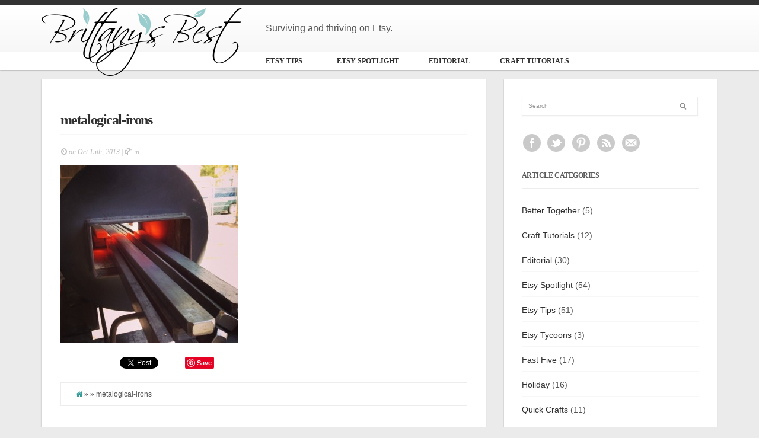

--- FILE ---
content_type: text/html; charset=UTF-8
request_url: https://brittanysbest.com/2013/10/shop-local-colorado-metalogical/metalogical-irons/
body_size: 12459
content:
<!DOCTYPE html>
<!--[if IE 6]>
<html id="ie6" lang="en-US">
<![endif]-->
<!--[if IE 7]>
<html id="ie7" lang="en-US">
<![endif]-->
<!--[if IE 8]>
<html id="ie8" lang="en-US">
<![endif]-->
<!--[if !(IE 6) | !(IE 7) | !(IE 8)  ]><!-->
<html lang="en-US">
<!--<![endif]-->
<head>
<meta charset="utf-8" />
<title>metalogical-irons - Brittany&#039;s Best</title>
	<!-- Set the viewport width to device width for mobile -->
	<meta name="viewport" content="width=device-width, initial-scale=1.0" />
    
    <link rel="pingback" href="https://brittanysbest.com/xmlrpc.php" />
    
    <!-- load main css stylesheet -->
    <link rel="stylesheet" type="text/css" href="https://brittanysbest.com/wp-content/themes/bbdrops/style.css" media="screen" />
    
    <!-- load prettyPhoto css -->
    <!--<link type="text/css" rel="stylesheet" href="https://brittanysbest.com/wp-content/themes/blogdrops/styles/prettyPhoto.css" />-->
    <!--<link rel="chrome-webstore-item" href="https://chrome.google.com/webstore/detail/nlicfdieefebelbjjmgfmfhjdcegcbch">-->


<!-- Themnific Styling -->
<style type="text/css">
body,.searchformhead input.s{background-color:#ebebeb}

		.body2,.imageformat
		{background-color:#333}
#header{border-color:#333 !important}

		.body3,.nav li ul,span#bg,.nav-previous a
		{background-color:#ffffff}

		.page-numbers.current,span.ribbon,#submit,#comments .navigation a,.tagssingle a,.contact-form .submit,a.mainbutton,.comment-reply-link{background-color:#99CCCC}
.X{border-color:#99CCCC !important}
.entry a{color:#99CCCC}
.body1 a, a:link, a:visited,.nav>li>ul>li>a {color:#303030}
a:hover,.body1 a:hover,#serinfo a:hover,#main-nav>li.current-cat a,#main-nav>li.current_page_item a,
		#portfolio-filter a.current,li.current-cat a,#portfolio-filter li.active a,
		.tagline a,a.slant {color:#787878}
#main-nav>li:hover,#main-nav>li.current-cat,#main-nav>li.current_page_item {border-color:#787878 !important}

		.body2 a,a.body2 {color:#f2f2f2}

		.body2 a:hover,
		p.body2 a:hover
		{color:#c7c7c7!important}
.searchformhead,#main-nav,#main-nav>li,#singlecontent .tickercontainer,.postauthor,.postinfo,.postlist,#singlecontent,#homecontent h2,#homecenter h2,#homeright h2,h2.widget-single,.fblock,.tabitem,.etabs,.tab,#homecenter_bg,#homecontent,#homecenter,#homeright,.mi-slider nav a,#sidebar,#sidebar h2,ul#serinfo,.searchform input.s,.fullbox,.pagination,input, textarea,input checkbox,input radio,select, file{border-color:#ededed !important}
#serinfo-nav li.current{background-color:#ededed}
body,input, textarea,input checkbox,input radio,select, file {font:normal 14px/2.0em Arial;color:#545454}
.body2 {font:normal 11px/2.2em Arial;color:#ededed}
.body2 h2,.body2 h3 {color:#ededed}
h1 {font:normal 22px/1.1em Georgia;color:#5c5c5c}h2,.nav-previous {font:bold 18px/1.2em Georgia;color:#5c5c5c}h3 {font:bold 14px/1.5em Arial;color:#5c5c5c}p.special {font-family:Arial}h4 {font:bold 18px/1.5em Georgia;color:#5c5c5c}.comment-author cite,#portfolio-filter a,.nav>li>a,.mi-slider nav a,#sidebar h2,h2.tagline{font-family:Georgia}h5 {font:normal 13px/1.5em Open Sans;color:#5c5c5c}h6 {font:normal 13px/1.5em Open Sans;color:#5c5c5c}
</style>
<!-- Themnific Mobile & Special CSS -->
<link href="https://brittanysbest.com/wp-content/themes/blogdrops/styles/font-awesome.min.css" rel="stylesheet" type="text/css" />

<link href="https://brittanysbest.com/wp-content/themes/blogdrops/styles/mobile.css" rel="stylesheet" type="text/css" />

<meta name='robots' content='index, follow, max-image-preview:large, max-snippet:-1, max-video-preview:-1' />
	<style>img:is([sizes="auto" i], [sizes^="auto," i]) { contain-intrinsic-size: 3000px 1500px }</style>
	
	<!-- This site is optimized with the Yoast SEO plugin v24.1 - https://yoast.com/wordpress/plugins/seo/ -->
	<link rel="canonical" href="https://brittanysbest.com/2013/10/shop-local-colorado-metalogical/metalogical-irons/" />
	<meta property="og:locale" content="en_US" />
	<meta property="og:type" content="article" />
	<meta property="og:title" content="metalogical-irons - Brittany&#039;s Best" />
	<meta property="og:url" content="https://brittanysbest.com/2013/10/shop-local-colorado-metalogical/metalogical-irons/" />
	<meta property="og:site_name" content="Brittany&#039;s Best" />
	<meta property="og:image" content="https://brittanysbest.com/2013/10/shop-local-colorado-metalogical/metalogical-irons" />
	<meta property="og:image:width" content="612" />
	<meta property="og:image:height" content="612" />
	<meta property="og:image:type" content="image/jpeg" />
	<meta name="twitter:card" content="summary_large_image" />
	<meta name="twitter:site" content="@brittanysbest" />
	<script type="application/ld+json" class="yoast-schema-graph">{"@context":"https://schema.org","@graph":[{"@type":"WebPage","@id":"https://brittanysbest.com/2013/10/shop-local-colorado-metalogical/metalogical-irons/","url":"https://brittanysbest.com/2013/10/shop-local-colorado-metalogical/metalogical-irons/","name":"metalogical-irons - Brittany&#039;s Best","isPartOf":{"@id":"https://brittanysbest.com/#website"},"primaryImageOfPage":{"@id":"https://brittanysbest.com/2013/10/shop-local-colorado-metalogical/metalogical-irons/#primaryimage"},"image":{"@id":"https://brittanysbest.com/2013/10/shop-local-colorado-metalogical/metalogical-irons/#primaryimage"},"thumbnailUrl":"https://brittanysbest.com/wp-content/uploads/2013/10/metalogical-irons.jpg","datePublished":"2013-10-16T01:31:55+00:00","dateModified":"2013-10-16T01:31:55+00:00","breadcrumb":{"@id":"https://brittanysbest.com/2013/10/shop-local-colorado-metalogical/metalogical-irons/#breadcrumb"},"inLanguage":"en-US","potentialAction":[{"@type":"ReadAction","target":["https://brittanysbest.com/2013/10/shop-local-colorado-metalogical/metalogical-irons/"]}]},{"@type":"ImageObject","inLanguage":"en-US","@id":"https://brittanysbest.com/2013/10/shop-local-colorado-metalogical/metalogical-irons/#primaryimage","url":"https://brittanysbest.com/wp-content/uploads/2013/10/metalogical-irons.jpg","contentUrl":"https://brittanysbest.com/wp-content/uploads/2013/10/metalogical-irons.jpg","width":612,"height":612},{"@type":"BreadcrumbList","@id":"https://brittanysbest.com/2013/10/shop-local-colorado-metalogical/metalogical-irons/#breadcrumb","itemListElement":[{"@type":"ListItem","position":1,"name":"Home","item":"https://brittanysbest.com/"},{"@type":"ListItem","position":2,"name":"Shop Local Colorado: Metalogical","item":"https://brittanysbest.com/2013/10/shop-local-colorado-metalogical/"},{"@type":"ListItem","position":3,"name":"metalogical-irons"}]},{"@type":"WebSite","@id":"https://brittanysbest.com/#website","url":"https://brittanysbest.com/","name":"Brittany&#039;s Best","description":"Surviving and thriving on Etsy.","publisher":{"@id":"https://brittanysbest.com/#/schema/person/c92ba829410fb48332275cb682d0e230"},"potentialAction":[{"@type":"SearchAction","target":{"@type":"EntryPoint","urlTemplate":"https://brittanysbest.com/?s={search_term_string}"},"query-input":{"@type":"PropertyValueSpecification","valueRequired":true,"valueName":"search_term_string"}}],"inLanguage":"en-US"},{"@type":["Person","Organization"],"@id":"https://brittanysbest.com/#/schema/person/c92ba829410fb48332275cb682d0e230","name":"Brittany","image":{"@type":"ImageObject","inLanguage":"en-US","@id":"https://brittanysbest.com/#/schema/person/image/","url":"https://brittanysbest.com/wp-content/uploads/2013/10/metalogical-irons.jpg","contentUrl":"https://brittanysbest.com/wp-content/uploads/2013/10/metalogical-irons.jpg","width":612,"height":612,"caption":"Brittany"},"logo":{"@id":"https://brittanysbest.com/#/schema/person/image/"}}]}</script>
	<!-- / Yoast SEO plugin. -->


<link rel='dns-prefetch' href='//assets.pinterest.com' />
<link rel="alternate" type="application/rss+xml" title="Brittany&#039;s Best &raquo; Feed" href="https://brittanysbest.com/feed/" />
<link rel="alternate" type="application/rss+xml" title="Brittany&#039;s Best &raquo; Comments Feed" href="https://brittanysbest.com/comments/feed/" />
<script type="text/javascript" id="wpp-js" src="https://brittanysbest.com/wp-content/plugins/wordpress-popular-posts/assets/js/wpp.min.js?ver=7.2.0" data-sampling="0" data-sampling-rate="100" data-api-url="https://brittanysbest.com/wp-json/wordpress-popular-posts" data-post-id="7317" data-token="55c9f7d840" data-lang="0" data-debug="0"></script>
<link rel="alternate" type="application/rss+xml" title="Brittany&#039;s Best &raquo; metalogical-irons Comments Feed" href="https://brittanysbest.com/2013/10/shop-local-colorado-metalogical/metalogical-irons/feed/" />
		<!-- This site uses the Google Analytics by ExactMetrics plugin v8.2.4 - Using Analytics tracking - https://www.exactmetrics.com/ -->
		<!-- Note: ExactMetrics is not currently configured on this site. The site owner needs to authenticate with Google Analytics in the ExactMetrics settings panel. -->
					<!-- No tracking code set -->
				<!-- / Google Analytics by ExactMetrics -->
		<script type="text/javascript">
/* <![CDATA[ */
window._wpemojiSettings = {"baseUrl":"https:\/\/s.w.org\/images\/core\/emoji\/15.0.3\/72x72\/","ext":".png","svgUrl":"https:\/\/s.w.org\/images\/core\/emoji\/15.0.3\/svg\/","svgExt":".svg","source":{"concatemoji":"https:\/\/brittanysbest.com\/wp-includes\/js\/wp-emoji-release.min.js?ver=6.7.4"}};
/*! This file is auto-generated */
!function(i,n){var o,s,e;function c(e){try{var t={supportTests:e,timestamp:(new Date).valueOf()};sessionStorage.setItem(o,JSON.stringify(t))}catch(e){}}function p(e,t,n){e.clearRect(0,0,e.canvas.width,e.canvas.height),e.fillText(t,0,0);var t=new Uint32Array(e.getImageData(0,0,e.canvas.width,e.canvas.height).data),r=(e.clearRect(0,0,e.canvas.width,e.canvas.height),e.fillText(n,0,0),new Uint32Array(e.getImageData(0,0,e.canvas.width,e.canvas.height).data));return t.every(function(e,t){return e===r[t]})}function u(e,t,n){switch(t){case"flag":return n(e,"\ud83c\udff3\ufe0f\u200d\u26a7\ufe0f","\ud83c\udff3\ufe0f\u200b\u26a7\ufe0f")?!1:!n(e,"\ud83c\uddfa\ud83c\uddf3","\ud83c\uddfa\u200b\ud83c\uddf3")&&!n(e,"\ud83c\udff4\udb40\udc67\udb40\udc62\udb40\udc65\udb40\udc6e\udb40\udc67\udb40\udc7f","\ud83c\udff4\u200b\udb40\udc67\u200b\udb40\udc62\u200b\udb40\udc65\u200b\udb40\udc6e\u200b\udb40\udc67\u200b\udb40\udc7f");case"emoji":return!n(e,"\ud83d\udc26\u200d\u2b1b","\ud83d\udc26\u200b\u2b1b")}return!1}function f(e,t,n){var r="undefined"!=typeof WorkerGlobalScope&&self instanceof WorkerGlobalScope?new OffscreenCanvas(300,150):i.createElement("canvas"),a=r.getContext("2d",{willReadFrequently:!0}),o=(a.textBaseline="top",a.font="600 32px Arial",{});return e.forEach(function(e){o[e]=t(a,e,n)}),o}function t(e){var t=i.createElement("script");t.src=e,t.defer=!0,i.head.appendChild(t)}"undefined"!=typeof Promise&&(o="wpEmojiSettingsSupports",s=["flag","emoji"],n.supports={everything:!0,everythingExceptFlag:!0},e=new Promise(function(e){i.addEventListener("DOMContentLoaded",e,{once:!0})}),new Promise(function(t){var n=function(){try{var e=JSON.parse(sessionStorage.getItem(o));if("object"==typeof e&&"number"==typeof e.timestamp&&(new Date).valueOf()<e.timestamp+604800&&"object"==typeof e.supportTests)return e.supportTests}catch(e){}return null}();if(!n){if("undefined"!=typeof Worker&&"undefined"!=typeof OffscreenCanvas&&"undefined"!=typeof URL&&URL.createObjectURL&&"undefined"!=typeof Blob)try{var e="postMessage("+f.toString()+"("+[JSON.stringify(s),u.toString(),p.toString()].join(",")+"));",r=new Blob([e],{type:"text/javascript"}),a=new Worker(URL.createObjectURL(r),{name:"wpTestEmojiSupports"});return void(a.onmessage=function(e){c(n=e.data),a.terminate(),t(n)})}catch(e){}c(n=f(s,u,p))}t(n)}).then(function(e){for(var t in e)n.supports[t]=e[t],n.supports.everything=n.supports.everything&&n.supports[t],"flag"!==t&&(n.supports.everythingExceptFlag=n.supports.everythingExceptFlag&&n.supports[t]);n.supports.everythingExceptFlag=n.supports.everythingExceptFlag&&!n.supports.flag,n.DOMReady=!1,n.readyCallback=function(){n.DOMReady=!0}}).then(function(){return e}).then(function(){var e;n.supports.everything||(n.readyCallback(),(e=n.source||{}).concatemoji?t(e.concatemoji):e.wpemoji&&e.twemoji&&(t(e.twemoji),t(e.wpemoji)))}))}((window,document),window._wpemojiSettings);
/* ]]> */
</script>
<link rel='stylesheet' id='mailchimp_sf_main_css-css' href='https://brittanysbest.com/?mcsf_action=main_css&#038;ver=1.6.2' type='text/css' media='all' />
<link rel='stylesheet' id='pinterest-pin-it-button-plugin-styles-css' href='https://brittanysbest.com/wp-content/plugins/pinterest-pin-it-button/css/public.css?ver=2.1.0.1' type='text/css' media='all' />
<style id='wp-emoji-styles-inline-css' type='text/css'>

	img.wp-smiley, img.emoji {
		display: inline !important;
		border: none !important;
		box-shadow: none !important;
		height: 1em !important;
		width: 1em !important;
		margin: 0 0.07em !important;
		vertical-align: -0.1em !important;
		background: none !important;
		padding: 0 !important;
	}
</style>
<link rel='stylesheet' id='wp-block-library-css' href='https://brittanysbest.com/wp-includes/css/dist/block-library/style.min.css?ver=6.7.4' type='text/css' media='all' />
<style id='classic-theme-styles-inline-css' type='text/css'>
/*! This file is auto-generated */
.wp-block-button__link{color:#fff;background-color:#32373c;border-radius:9999px;box-shadow:none;text-decoration:none;padding:calc(.667em + 2px) calc(1.333em + 2px);font-size:1.125em}.wp-block-file__button{background:#32373c;color:#fff;text-decoration:none}
</style>
<style id='global-styles-inline-css' type='text/css'>
:root{--wp--preset--aspect-ratio--square: 1;--wp--preset--aspect-ratio--4-3: 4/3;--wp--preset--aspect-ratio--3-4: 3/4;--wp--preset--aspect-ratio--3-2: 3/2;--wp--preset--aspect-ratio--2-3: 2/3;--wp--preset--aspect-ratio--16-9: 16/9;--wp--preset--aspect-ratio--9-16: 9/16;--wp--preset--color--black: #000000;--wp--preset--color--cyan-bluish-gray: #abb8c3;--wp--preset--color--white: #ffffff;--wp--preset--color--pale-pink: #f78da7;--wp--preset--color--vivid-red: #cf2e2e;--wp--preset--color--luminous-vivid-orange: #ff6900;--wp--preset--color--luminous-vivid-amber: #fcb900;--wp--preset--color--light-green-cyan: #7bdcb5;--wp--preset--color--vivid-green-cyan: #00d084;--wp--preset--color--pale-cyan-blue: #8ed1fc;--wp--preset--color--vivid-cyan-blue: #0693e3;--wp--preset--color--vivid-purple: #9b51e0;--wp--preset--gradient--vivid-cyan-blue-to-vivid-purple: linear-gradient(135deg,rgba(6,147,227,1) 0%,rgb(155,81,224) 100%);--wp--preset--gradient--light-green-cyan-to-vivid-green-cyan: linear-gradient(135deg,rgb(122,220,180) 0%,rgb(0,208,130) 100%);--wp--preset--gradient--luminous-vivid-amber-to-luminous-vivid-orange: linear-gradient(135deg,rgba(252,185,0,1) 0%,rgba(255,105,0,1) 100%);--wp--preset--gradient--luminous-vivid-orange-to-vivid-red: linear-gradient(135deg,rgba(255,105,0,1) 0%,rgb(207,46,46) 100%);--wp--preset--gradient--very-light-gray-to-cyan-bluish-gray: linear-gradient(135deg,rgb(238,238,238) 0%,rgb(169,184,195) 100%);--wp--preset--gradient--cool-to-warm-spectrum: linear-gradient(135deg,rgb(74,234,220) 0%,rgb(151,120,209) 20%,rgb(207,42,186) 40%,rgb(238,44,130) 60%,rgb(251,105,98) 80%,rgb(254,248,76) 100%);--wp--preset--gradient--blush-light-purple: linear-gradient(135deg,rgb(255,206,236) 0%,rgb(152,150,240) 100%);--wp--preset--gradient--blush-bordeaux: linear-gradient(135deg,rgb(254,205,165) 0%,rgb(254,45,45) 50%,rgb(107,0,62) 100%);--wp--preset--gradient--luminous-dusk: linear-gradient(135deg,rgb(255,203,112) 0%,rgb(199,81,192) 50%,rgb(65,88,208) 100%);--wp--preset--gradient--pale-ocean: linear-gradient(135deg,rgb(255,245,203) 0%,rgb(182,227,212) 50%,rgb(51,167,181) 100%);--wp--preset--gradient--electric-grass: linear-gradient(135deg,rgb(202,248,128) 0%,rgb(113,206,126) 100%);--wp--preset--gradient--midnight: linear-gradient(135deg,rgb(2,3,129) 0%,rgb(40,116,252) 100%);--wp--preset--font-size--small: 13px;--wp--preset--font-size--medium: 20px;--wp--preset--font-size--large: 36px;--wp--preset--font-size--x-large: 42px;--wp--preset--spacing--20: 0.44rem;--wp--preset--spacing--30: 0.67rem;--wp--preset--spacing--40: 1rem;--wp--preset--spacing--50: 1.5rem;--wp--preset--spacing--60: 2.25rem;--wp--preset--spacing--70: 3.38rem;--wp--preset--spacing--80: 5.06rem;--wp--preset--shadow--natural: 6px 6px 9px rgba(0, 0, 0, 0.2);--wp--preset--shadow--deep: 12px 12px 50px rgba(0, 0, 0, 0.4);--wp--preset--shadow--sharp: 6px 6px 0px rgba(0, 0, 0, 0.2);--wp--preset--shadow--outlined: 6px 6px 0px -3px rgba(255, 255, 255, 1), 6px 6px rgba(0, 0, 0, 1);--wp--preset--shadow--crisp: 6px 6px 0px rgba(0, 0, 0, 1);}:where(.is-layout-flex){gap: 0.5em;}:where(.is-layout-grid){gap: 0.5em;}body .is-layout-flex{display: flex;}.is-layout-flex{flex-wrap: wrap;align-items: center;}.is-layout-flex > :is(*, div){margin: 0;}body .is-layout-grid{display: grid;}.is-layout-grid > :is(*, div){margin: 0;}:where(.wp-block-columns.is-layout-flex){gap: 2em;}:where(.wp-block-columns.is-layout-grid){gap: 2em;}:where(.wp-block-post-template.is-layout-flex){gap: 1.25em;}:where(.wp-block-post-template.is-layout-grid){gap: 1.25em;}.has-black-color{color: var(--wp--preset--color--black) !important;}.has-cyan-bluish-gray-color{color: var(--wp--preset--color--cyan-bluish-gray) !important;}.has-white-color{color: var(--wp--preset--color--white) !important;}.has-pale-pink-color{color: var(--wp--preset--color--pale-pink) !important;}.has-vivid-red-color{color: var(--wp--preset--color--vivid-red) !important;}.has-luminous-vivid-orange-color{color: var(--wp--preset--color--luminous-vivid-orange) !important;}.has-luminous-vivid-amber-color{color: var(--wp--preset--color--luminous-vivid-amber) !important;}.has-light-green-cyan-color{color: var(--wp--preset--color--light-green-cyan) !important;}.has-vivid-green-cyan-color{color: var(--wp--preset--color--vivid-green-cyan) !important;}.has-pale-cyan-blue-color{color: var(--wp--preset--color--pale-cyan-blue) !important;}.has-vivid-cyan-blue-color{color: var(--wp--preset--color--vivid-cyan-blue) !important;}.has-vivid-purple-color{color: var(--wp--preset--color--vivid-purple) !important;}.has-black-background-color{background-color: var(--wp--preset--color--black) !important;}.has-cyan-bluish-gray-background-color{background-color: var(--wp--preset--color--cyan-bluish-gray) !important;}.has-white-background-color{background-color: var(--wp--preset--color--white) !important;}.has-pale-pink-background-color{background-color: var(--wp--preset--color--pale-pink) !important;}.has-vivid-red-background-color{background-color: var(--wp--preset--color--vivid-red) !important;}.has-luminous-vivid-orange-background-color{background-color: var(--wp--preset--color--luminous-vivid-orange) !important;}.has-luminous-vivid-amber-background-color{background-color: var(--wp--preset--color--luminous-vivid-amber) !important;}.has-light-green-cyan-background-color{background-color: var(--wp--preset--color--light-green-cyan) !important;}.has-vivid-green-cyan-background-color{background-color: var(--wp--preset--color--vivid-green-cyan) !important;}.has-pale-cyan-blue-background-color{background-color: var(--wp--preset--color--pale-cyan-blue) !important;}.has-vivid-cyan-blue-background-color{background-color: var(--wp--preset--color--vivid-cyan-blue) !important;}.has-vivid-purple-background-color{background-color: var(--wp--preset--color--vivid-purple) !important;}.has-black-border-color{border-color: var(--wp--preset--color--black) !important;}.has-cyan-bluish-gray-border-color{border-color: var(--wp--preset--color--cyan-bluish-gray) !important;}.has-white-border-color{border-color: var(--wp--preset--color--white) !important;}.has-pale-pink-border-color{border-color: var(--wp--preset--color--pale-pink) !important;}.has-vivid-red-border-color{border-color: var(--wp--preset--color--vivid-red) !important;}.has-luminous-vivid-orange-border-color{border-color: var(--wp--preset--color--luminous-vivid-orange) !important;}.has-luminous-vivid-amber-border-color{border-color: var(--wp--preset--color--luminous-vivid-amber) !important;}.has-light-green-cyan-border-color{border-color: var(--wp--preset--color--light-green-cyan) !important;}.has-vivid-green-cyan-border-color{border-color: var(--wp--preset--color--vivid-green-cyan) !important;}.has-pale-cyan-blue-border-color{border-color: var(--wp--preset--color--pale-cyan-blue) !important;}.has-vivid-cyan-blue-border-color{border-color: var(--wp--preset--color--vivid-cyan-blue) !important;}.has-vivid-purple-border-color{border-color: var(--wp--preset--color--vivid-purple) !important;}.has-vivid-cyan-blue-to-vivid-purple-gradient-background{background: var(--wp--preset--gradient--vivid-cyan-blue-to-vivid-purple) !important;}.has-light-green-cyan-to-vivid-green-cyan-gradient-background{background: var(--wp--preset--gradient--light-green-cyan-to-vivid-green-cyan) !important;}.has-luminous-vivid-amber-to-luminous-vivid-orange-gradient-background{background: var(--wp--preset--gradient--luminous-vivid-amber-to-luminous-vivid-orange) !important;}.has-luminous-vivid-orange-to-vivid-red-gradient-background{background: var(--wp--preset--gradient--luminous-vivid-orange-to-vivid-red) !important;}.has-very-light-gray-to-cyan-bluish-gray-gradient-background{background: var(--wp--preset--gradient--very-light-gray-to-cyan-bluish-gray) !important;}.has-cool-to-warm-spectrum-gradient-background{background: var(--wp--preset--gradient--cool-to-warm-spectrum) !important;}.has-blush-light-purple-gradient-background{background: var(--wp--preset--gradient--blush-light-purple) !important;}.has-blush-bordeaux-gradient-background{background: var(--wp--preset--gradient--blush-bordeaux) !important;}.has-luminous-dusk-gradient-background{background: var(--wp--preset--gradient--luminous-dusk) !important;}.has-pale-ocean-gradient-background{background: var(--wp--preset--gradient--pale-ocean) !important;}.has-electric-grass-gradient-background{background: var(--wp--preset--gradient--electric-grass) !important;}.has-midnight-gradient-background{background: var(--wp--preset--gradient--midnight) !important;}.has-small-font-size{font-size: var(--wp--preset--font-size--small) !important;}.has-medium-font-size{font-size: var(--wp--preset--font-size--medium) !important;}.has-large-font-size{font-size: var(--wp--preset--font-size--large) !important;}.has-x-large-font-size{font-size: var(--wp--preset--font-size--x-large) !important;}
:where(.wp-block-post-template.is-layout-flex){gap: 1.25em;}:where(.wp-block-post-template.is-layout-grid){gap: 1.25em;}
:where(.wp-block-columns.is-layout-flex){gap: 2em;}:where(.wp-block-columns.is-layout-grid){gap: 2em;}
:root :where(.wp-block-pullquote){font-size: 1.5em;line-height: 1.6;}
</style>
<link rel='stylesheet' id='titan-adminbar-styles-css' href='https://brittanysbest.com/wp-content/plugins/anti-spam/assets/css/admin-bar.css?ver=7.3.5' type='text/css' media='all' />
<link rel='stylesheet' id='wordpress-popular-posts-css-css' href='https://brittanysbest.com/wp-content/plugins/wordpress-popular-posts/assets/css/wpp.css?ver=7.2.0' type='text/css' media='all' />
<link rel='stylesheet' id='easy_table_style-css' href='https://brittanysbest.com/wp-content/plugins/easy-table/themes/default/style.css?ver=1.8' type='text/css' media='all' />
<link rel='stylesheet' id='jquery.lightbox.min.css-css' href='https://brittanysbest.com/wp-content/plugins/wp-jquery-lightbox/lightboxes/wp-jquery-lightbox/styles/lightbox.min.css?ver=2.3.3' type='text/css' media='all' />
<link rel='stylesheet' id='jqlb-overrides-css' href='https://brittanysbest.com/wp-content/plugins/wp-jquery-lightbox/lightboxes/wp-jquery-lightbox/styles/overrides.css?ver=2.3.3' type='text/css' media='all' />
<style id='jqlb-overrides-inline-css' type='text/css'>

			#outerImageContainer {
				box-shadow: 0 0 4px 2px rgba(0,0,0,.2);
			}
			#imageContainer{
				padding: 6px;
			}
			#imageDataContainer {
				box-shadow: 0 -4px 0 0 #fff, 0 0 4px 2px rgba(0,0,0,.1);
				z-index: auto;
			}
			#prevArrow,
			#nextArrow{
				background-color: rgba(255,255,255,.7;
				color: #000000;
			}
</style>
<script type="text/javascript" src="https://brittanysbest.com/wp-includes/js/jquery/jquery.min.js?ver=3.7.1" id="jquery-core-js"></script>
<script type="text/javascript" src="https://brittanysbest.com/wp-content/plugins/magic-action-box-pro/assets/js/actionbox-helper.js?ver=2.17.1" id="mab-actionbox-helper-js"></script>
<link rel="https://api.w.org/" href="https://brittanysbest.com/wp-json/" /><link rel="alternate" title="JSON" type="application/json" href="https://brittanysbest.com/wp-json/wp/v2/media/7317" /><link rel="EditURI" type="application/rsd+xml" title="RSD" href="https://brittanysbest.com/xmlrpc.php?rsd" />
<meta name="generator" content="WordPress 6.7.4" />
<link rel='shortlink' href='https://brittanysbest.com/?p=7317' />
<link rel="alternate" title="oEmbed (JSON)" type="application/json+oembed" href="https://brittanysbest.com/wp-json/oembed/1.0/embed?url=https%3A%2F%2Fbrittanysbest.com%2F2013%2F10%2Fshop-local-colorado-metalogical%2Fmetalogical-irons%2F" />

<style type="text/css">
.pin-it-btn-wrapper-shortcode > span {
    vertical-align: top;
}
</style>
		<style type="text/css">
						ol.footnotes li {list-style-type:decimal;}
								</style>
		            <style id="wpp-loading-animation-styles">@-webkit-keyframes bgslide{from{background-position-x:0}to{background-position-x:-200%}}@keyframes bgslide{from{background-position-x:0}to{background-position-x:-200%}}.wpp-widget-block-placeholder,.wpp-shortcode-placeholder{margin:0 auto;width:60px;height:3px;background:#dd3737;background:linear-gradient(90deg,#dd3737 0%,#571313 10%,#dd3737 100%);background-size:200% auto;border-radius:3px;-webkit-animation:bgslide 1s infinite linear;animation:bgslide 1s infinite linear}</style>
            <link rel="shortcut icon" href="https://brittanysbest.com/favicon.ico"/>
<!-- Themnific Shortcodes CSS -->
<link href="https://brittanysbest.com/wp-content/themes/blogdrops/functions/css/shortcodes.css" rel="stylesheet" type="text/css" />

</head>

     
<body class="attachment attachment-template-default single single-attachment postid-7317 attachmentid-7317 attachment-jpeg">



<header id="header" class="body3 boxshadow">

	<div class="container_alt"> 
    
			    <div class="logo-cell">
	        <img class="spacer" src="/wp-content/themes/bbdrops/1x1.gif" nopin="nopin"/>
	    </div>
            <div class="byline">Surviving and thriving on Etsy.</div>
            <a href="https://brittanysbest.com/">
            
                <img class="bb-logo" src="https://brittanysbest.com/wp-content/themes/bbdrops/logo.png" alt="Brittany&#039;s Best" nopin="nopin"/>
                    
            </a>
                
        	

	</div>
	<nav id="navigation">
        
		<ul id="main-nav" class="nav custom-nav"><li id="menu-item-5517" class="menu-item menu-item-type-taxonomy menu-item-object-category menu-item-5517"><a href="https://brittanysbest.com/category/etsy-tips/">Etsy Tips</a></li>
<li id="menu-item-2294" class="menu-item menu-item-type-taxonomy menu-item-object-category menu-item-2294"><a href="https://brittanysbest.com/category/etsy-spotlight/">Etsy Spotlight</a></li>
<li id="menu-item-2308" class="menu-item menu-item-type-taxonomy menu-item-object-category menu-item-2308"><a href="https://brittanysbest.com/category/editorial/">Editorial</a></li>
<li id="menu-item-1953" class="menu-item menu-item-type-taxonomy menu-item-object-category menu-item-1953"><a href="https://brittanysbest.com/category/craft-tutorials/">Craft Tutorials</a></li>
</ul>
	  		<div style="clear: both"></div>            
	</nav>
 </header>
 
 
<div class="container"> 

        <div id="content" class="eightcol body3 boxshadow">
               	
        	<article class="twinsbox post-7317 attachment type-attachment status-inherit hentry"> 
 
				    
                			
            	<div style="clear: both;"></div>
            
            	<h2 class="heading"> <a href="https://brittanysbest.com/2013/10/shop-local-colorado-metalogical/metalogical-irons/">metalogical-irons</a></h2>
            
                <section class="entry">
                
                    <div class="hrline"></div>  
    
                    <p class="meta sserif">
                    
                        <i class="icon-time"></i> on  Oct 15th, 2013 | 
                        <i class="icon-copy"></i> in                         <!-- | <i class="icon-edit"></i> by Brittany -->
                                            </p>
                
                    <p class="attachment"><a href='https://brittanysbest.com/wp-content/uploads/2013/10/metalogical-irons.jpg' rel="lightbox[7317]"><img fetchpriority="high" decoding="async" width="300" height="300" src="https://brittanysbest.com/wp-content/uploads/2013/10/metalogical-irons-300x300.jpg" class="attachment-medium size-medium" alt="" srcset="https://brittanysbest.com/wp-content/uploads/2013/10/metalogical-irons-300x300.jpg 300w, https://brittanysbest.com/wp-content/uploads/2013/10/metalogical-irons-150x150.jpg 150w, https://brittanysbest.com/wp-content/uploads/2013/10/metalogical-irons-359x359.jpg 359w, https://brittanysbest.com/wp-content/uploads/2013/10/metalogical-irons.jpg 612w" sizes="(max-width: 300px) 100vw, 300px" / nopin="nopin"></a></p>
                
                        
                                
                            
<div class="buttons">

<!-- ******************* facebook button ******************* -->
<iframe src="https://www.facebook.com/plugins/like.php?href=https://brittanysbest.com/2013/10/shop-local-colorado-metalogical/metalogical-irons/&layout=button_count&show_faces=false&width=80&action=like&font=lucida+grande&colorscheme=light" allowtransparency="true" style="border: none; overflow: hidden; width: 80px; height: 21px; margin-right: 20px !important; float: left;" frameborder="0" scrolling="no"></iframe>

<!-- ******************* twitter button ******************* -->
<div style="float: left; margin-right:0; padding-bottom: 0px; width:110px;">
<script type="text/javascript">// <![CDATA[
(function() {

    document.write('<a href="http://twitter.com/share" class="twitter-share-button" data-count="horizontal" data-url="https://brittanysbest.com/2013/10/shop-local-colorado-metalogical/metalogical-irons/" data-text="metalogical-irons" data-via="brittanysbest" rel="me">Tweet</a>');

    var s = document.createElement('SCRIPT'), s1 = document.getElementsByTagName('SCRIPT')[0];

    s.type = 'text/javascript';

    s.async = true;

    s.src = 'https://platform.twitter.com/widgets.js';

    s1.parentNode.insertBefore(s, s1);

})();
// ]]></script></div>

<!-- ******************* pin button ******************* -->
<div class="pin-it-btn-wrapper-shortcode "><a href="//www.pinterest.com/pin/create/button/?url=https%3A%2F%2Fbrittanysbest.com%2F2013%2F10%2Fshop-local-colorado-metalogical%2Fmetalogical-irons%2F&media=&description=metalogical-irons" data-pin-do="buttonBookmark" data-pin-config="none" data-pin-save="true" data-pin-color="gray"   rel="nobox"><img src="//assets.pinterest.com/images/pidgets/pin_it_button.png" title="Pin It" data-pib-button="true" /></a></div>
</div>
<div class="clear"></div>
                            
                        
                    
                
                    <div style="clear: both;"></div>
                
                    
		
		
 


<div class="postinfo body3">

      <span class="fl">
      
          <a href="https://brittanysbest.com"><i class="icon-home"></i> </a> &raquo;  &raquo; metalogical-irons          
      </span>
      
      <span class="fr">
      
                    
      </span>
    
</div>


<div class="clear"></div>                
                    <div style="clear: both;"></div>
                
                    


<div id="comments">



	<div id="respond" class="comment-respond">
		<h3 id="reply-title" class="comment-reply-title">Leave a Reply <small><a rel="nofollow" id="cancel-comment-reply-link" href="/2013/10/shop-local-colorado-metalogical/metalogical-irons/#respond" style="display:none;">Cancel reply</a></small></h3><form action="https://brittanysbest.com/wp-comments-post.php" method="post" id="commentform" class="comment-form"><p class="comment-notes"><span id="email-notes">Your email address will not be published.</span> <span class="required-field-message">Required fields are marked <span class="required">*</span></span></p><p class="comment-form-comment"><label for="comment">Comment <span class="required">*</span></label> <textarea id="comment" name="comment" cols="45" rows="8" maxlength="65525" required="required"></textarea></p><p class="comment-form-author"><label for="author">Name <span class="required">*</span></label> <input id="author" name="author" type="text" value="" size="30" maxlength="245" autocomplete="name" required="required" /></p>
<p class="comment-form-email"><label for="email">Email <span class="required">*</span></label> <input id="email" name="email" type="text" value="" size="30" maxlength="100" aria-describedby="email-notes" autocomplete="email" required="required" /></p>
<p class="comment-form-url"><label for="url">Website</label> <input id="url" name="url" type="text" value="" size="30" maxlength="200" autocomplete="url" /></p>
<p class="form-submit"><input name="submit" type="submit" id="submit" class="submit" value="Post Comment" /> <input type='hidden' name='comment_post_ID' value='7317' id='comment_post_ID' />
<input type='hidden' name='comment_parent' id='comment_parent' value='0' />
</p><!-- Anti-spam plugin wordpress.org/plugins/anti-spam/ --><div class="wantispam-required-fields"><input type="hidden" name="wantispam_t" class="wantispam-control wantispam-control-t" value="1769018002" /><div class="wantispam-group wantispam-group-q" style="clear: both;">
					<label>Current ye@r <span class="required">*</span></label>
					<input type="hidden" name="wantispam_a" class="wantispam-control wantispam-control-a" value="2026" />
					<input type="text" name="wantispam_q" class="wantispam-control wantispam-control-q" value="7.3.5" autocomplete="off" />
				  </div>
<div class="wantispam-group wantispam-group-e" style="display: none;">
					<label>Leave this field empty</label>
					<input type="text" name="wantispam_e_email_url_website" class="wantispam-control wantispam-control-e" value="" autocomplete="off" />
				  </div>
</div><!--\End Anti-spam plugin --></form>	</div><!-- #respond -->
	
</div><!-- #comments -->
                
                    <p>
                    <span class="fl" style="width:45%;">&laquo; <a href="https://brittanysbest.com/2013/10/shop-local-colorado-metalogical/" rel="prev">Shop Local Colorado: Metalogical</a></span>                                        </p>
                
                </section>
            
            </article>

	
    <div style="clear: both;"></div>
        </div><!-- #homecontent -->
        

        <div id="sidebar" class="fourcol body3 boxshadow"><div class="inside">
               	<form class="searchform" method="get" action="https://brittanysbest.com">
<input type="text" name="s" class="s" size="30" value="Search" onfocus="if (this.value = '') {this.value = '';}" onblur="if (this.value == '') {this.value = 'Search...';}" /><input type="submit" class="searchSubmit" value="" />
</form>		                	<ul class="social-menu">
















<li class="sprite-facebook"><a title="Facebook" href="https://www.facebook.com/BrittanysBestCO">Facebook</a></li>
<li class="sprite-twitter"><a title="Twitter" href="https://twitter.com/brittanysbest">Twitter</a></li>
<li class="sprite-pinterest"><a title="Pinterest" href="http://pinterest.com/brittanysbest/">Pinterest</a></li>
<li class="sprite-rss"><a title="Rss Feed" href="http://feeds.feedburner.com/BrittanysBest">Rss Feed</a></li>
<li class="sprite-email"><a title="Email" href="mailto:brittany@brittanysbest.com">Email</a></li>
</ul>
<div class="clear-floats"></div>
            <div style="clear: both;"></div> 
		   
   <h2 class="widget inn widget-single">Article Categories</h2>
			<ul>
					<li class="cat-item cat-item-27"><a href="https://brittanysbest.com/category/better-together/">Better Together</a> (5)
</li>
	<li class="cat-item cat-item-20"><a href="https://brittanysbest.com/category/craft-tutorials/">Craft Tutorials</a> (12)
</li>
	<li class="cat-item cat-item-9"><a href="https://brittanysbest.com/category/editorial/">Editorial</a> (30)
</li>
	<li class="cat-item cat-item-21"><a href="https://brittanysbest.com/category/etsy-spotlight/">Etsy Spotlight</a> (54)
</li>
	<li class="cat-item cat-item-23"><a href="https://brittanysbest.com/category/etsy-tips/">Etsy Tips</a> (51)
</li>
	<li class="cat-item cat-item-29"><a href="https://brittanysbest.com/category/etsy-tycoons/">Etsy Tycoons</a> (3)
</li>
	<li class="cat-item cat-item-18"><a href="https://brittanysbest.com/category/fast-five/">Fast Five</a> (17)
</li>
	<li class="cat-item cat-item-14"><a href="https://brittanysbest.com/category/holiday/">Holiday</a> (16)
</li>
	<li class="cat-item cat-item-22"><a href="https://brittanysbest.com/category/quick-crafts/">Quick Crafts</a> (11)
</li>
	<li class="cat-item cat-item-31"><a href="https://brittanysbest.com/category/shop-local-colorado/">Shop Local Colorado</a> (7)
</li>
	<li class="cat-item cat-item-30"><a href="https://brittanysbest.com/category/tools/">Tools</a> (8)
</li>
	<li class="cat-item cat-item-6"><a href="https://brittanysbest.com/category/undiscovered-treasures/">Undiscovered Treasures</a> (21)
</li>
	<li class="cat-item cat-item-12"><a href="https://brittanysbest.com/category/vendor-virgin/">Vendor Virgin</a> (6)
</li>
	<li class="cat-item cat-item-25"><a href="https://brittanysbest.com/category/viva-vintage/">Viva Vintage</a> (6)
</li>
	<li class="cat-item cat-item-26"><a href="https://brittanysbest.com/category/wedding/">Wedding</a> (7)
</li>
			</ul>

			        </div></div><!-- #homeright -->

</div>
<footer id="footer" class="body3">

	<div class="container"> 

		            <div class="threecol first"> 
				                
                    <div class="aboutus">
                        
                    
						                        <div style="clear: both;"></div>
                        
                        <p></p>
                    
                    </div>
                    
                            </div>
            
            
            <div class="threecol">
				                            </div>
            
            <div class="threecol"> 
				                            </div>
            
            <div class="threecol"> 
				                            </div>        
        <div style="clear: both;"></div>
        
        <div id="copyright">
                
          	<div class="fl">
                
				                
                    <p>&copy; 2026 Brittany&#039;s Best&trade;</p>
                    
                               
			</div>
            
        	<div class="fr">
            
				<p></p>                
			</div>
            
        </div> 
    
    </div>
    
</footer><!-- /#footer  -->
    



<div class="scrollTo_top" style="display: block">
<a title="Scroll to top" href="#">
<img src="https://brittanysbest.com/wp-content/themes/blogdrops/images/icons/up.png" alt="Scroll to top"/>
</a>
</div>
<script type="text/javascript" src="https://brittanysbest.com/wp-includes/js/jquery/jquery.form.min.js?ver=4.3.0" id="jquery-form-js"></script>
<script type="text/javascript" id="mailchimp_sf_main_js-js-extra">
/* <![CDATA[ */
var mailchimpSF = {"ajax_url":"https:\/\/brittanysbest.com\/"};
/* ]]> */
</script>
<script type="text/javascript" src="https://brittanysbest.com/wp-content/plugins/mailchimp/assets/js/mailchimp.js?ver=1.6.2" id="mailchimp_sf_main_js-js"></script>
<script type="text/javascript" src="//assets.pinterest.com/js/pinit.js" id="pinterest-pinit-js-js"></script>
<script type="text/javascript" src="https://brittanysbest.com/wp-content/plugins/anti-spam/assets/js/anti-spam.js?ver=7.3.5" id="anti-spam-script-js"></script>
<script type="text/javascript" id="qppr_frontend_scripts-js-extra">
/* <![CDATA[ */
var qpprFrontData = {"linkData":{"https:\/\/brittanysbest.com\/wooden-spoon-people\/":[0,0,""],"https:\/\/brittanysbest.com\/clothespin-bunnies\/":[0,0,""],"https:\/\/brittanysbest.com\/puzzle-pillow\/":[0,0,""],"https:\/\/brittanysbest.com\/beaded-dragonfly\/":[0,0,""],"https:\/\/brittanysbest.com\/braided-flower-pot\/":[0,0,""],"https:\/\/brittanysbest.com\/itty-bitty-accordion-journal\/":[0,0,""],"https:\/\/brittanysbest.com\/jelly-bean-bracelets\/":[0,0,""],"https:\/\/brittanysbest.com\/etsy-tips\/":[0,0,""],"https:\/\/brittanysbest.com\/2013\/01\/usps-shipping-calculator-for-2013\/":[0,0,""],"https:\/\/brittanysbest.com\/2013\/12\/usps-shipping-calculator-for-2014\/":[0,0,""]},"siteURL":"https:\/\/brittanysbest.com","siteURLq":"https:\/\/brittanysbest.com"};
/* ]]> */
</script>
<script type="text/javascript" src="https://brittanysbest.com/wp-content/plugins/quick-pagepost-redirect-plugin/js/qppr_frontend_script.min.js?ver=5.2.4" id="qppr_frontend_scripts-js"></script>
<script type="text/javascript" id="mab-ajax-form-js-extra">
/* <![CDATA[ */
var MabAjax = {"ajaxurl":"https:\/\/brittanysbest.com\/wp-admin\/admin-ajax.php","action":"mab-process-optin","wpspinner":"https:\/\/brittanysbest.com\/wp-admin\/images\/wpspin_light.gif","wpspinner2x":"https:\/\/brittanysbest.com\/wp-admin\/images\/wpspin_light-2x.gif","spinner":"https:\/\/brittanysbest.com\/wp-admin\/images\/spinner.gif","spinner2x":"https:\/\/brittanysbest.com\/wp-admin\/images\/spinner-2x.gif","baseStylesUrl":"https:\/\/brittanysbest.com\/wp-content\/plugins\/magic-action-box-pro\/styles\/"};
/* ]]> */
</script>
<script type="text/javascript" src="https://brittanysbest.com/wp-content/plugins/magic-action-box-pro/assets/js/ajax-form.js?ver=2.17.1" id="mab-ajax-form-js"></script>
<script type="text/javascript" src="https://brittanysbest.com/wp-content/plugins/magic-action-box-pro/assets/js/responsive-videos.js?ver=2.17.1" id="mab-responsive-videos-js"></script>
<script type="text/javascript" src="https://brittanysbest.com/wp-content/plugins/wp-jquery-lightbox/lightboxes/wp-jquery-lightbox/vendor/jquery.touchwipe.min.js?ver=2.3.3" id="wp-jquery-lightbox-swipe-js"></script>
<script type="text/javascript" src="https://brittanysbest.com/wp-content/plugins/wp-jquery-lightbox/inc/purify.min.js?ver=2.3.3" id="wp-jquery-lightbox-purify-js"></script>
<script type="text/javascript" src="https://brittanysbest.com/wp-content/plugins/wp-jquery-lightbox/lightboxes/wp-jquery-lightbox/vendor/panzoom.min.js?ver=2.3.3" id="wp-jquery-lightbox-panzoom-js"></script>
<script type="text/javascript" id="wp-jquery-lightbox-js-extra">
/* <![CDATA[ */
var JQLBSettings = {"showTitle":"1","useAltForTitle":"1","showCaption":"1","showNumbers":"1","fitToScreen":"1","resizeSpeed":"250","showDownload":"","navbarOnTop":"","marginSize":"0","mobileMarginSize":"10","slideshowSpeed":"4000","allowPinchZoom":"1","borderSize":"6","borderColor":"#ffffff","overlayColor":"#ffffff","overlayOpacity":"0.7","newNavStyle":"1","fixedNav":"1","showInfoBar":"1","prevLinkTitle":"previous image","nextLinkTitle":"next image","closeTitle":"close image gallery","image":"Image ","of":" of ","download":"Download","pause":"(Pause Slideshow)","play":"(Play Slideshow)"};
/* ]]> */
</script>
<script type="text/javascript" src="https://brittanysbest.com/wp-content/plugins/wp-jquery-lightbox/lightboxes/wp-jquery-lightbox/jquery.lightbox.js?ver=2.3.3" id="wp-jquery-lightbox-js"></script>
<script type="text/javascript" src="https://brittanysbest.com/wp-content/themes/blogdrops/js/jquery.hoverIntent.minified.js?ver=6.7.4" id="jquery.hoverIntent.minified-js"></script>
<script type="text/javascript" src="https://brittanysbest.com/wp-content/themes/blogdrops/js/css3-mediaqueries.js?ver=6.7.4" id="css3-mediaqueries-js"></script>
<script type="text/javascript" src="https://brittanysbest.com/wp-content/themes/blogdrops/js/jquery.flexslider-min.js?ver=6.7.4" id="jquery.flexslider-min-js"></script>
<script type="text/javascript" src="https://brittanysbest.com/wp-content/themes/blogdrops/js/jquery.flexslider.start.js?ver=6.7.4" id="jquery.flexslider.start-js"></script>
<script type="text/javascript" src="https://brittanysbest.com/wp-content/themes/blogdrops/js/tabs.js?ver=6.7.4" id="tabs-js"></script>
<script type="text/javascript" src="https://brittanysbest.com/wp-content/themes/blogdrops/js/ownScript.js?ver=6.7.4" id="ownScript-js"></script>
<script type="text/javascript" src="https://brittanysbest.com/wp-includes/js/comment-reply.min.js?ver=6.7.4" id="comment-reply-js" async="async" data-wp-strategy="async"></script>
<!--mabv2.17.1-->
</body>
</html>

--- FILE ---
content_type: text/css
request_url: https://brittanysbest.com/wp-content/themes/bbdrops/style.css
body_size: 2919
content:
/*
Theme Name: bbdrops
Description: Child theme for the blogdrops theme
Author: Timbonicus Hansen
Template: blogdrops
Version: 1.0
*/

@import url("../blogdrops/style.css");

a {
    outline: 0;
}

.navigation .nav-next a,
.navigation .nav-next a span,
.navigation .nav-previous a,
.navigation .nav-previous a span {
    position: static;
}
.navigation .nav-next a, .navigation .nav-previous a {
    height: auto;
    padding: 7px 10px !important;
    width: auto;
}

/* Portfolio */
.portfolio-image { border: 1px solid #ccc; }

/* Image alignment */
.aligncenter {
    display: inline-block !important;
    margin-right: 30px !important;
    vertical-align: top;
}
.aligncenter.lastimage {
    margin-right: auto !important;
}
img.alignleft, div.alignleft {
    margin-right: 10px !important;
    padding-right: 0 !important;
}
img.alignright, div.alignright {
    margin-left: 10px !important;
    padding-left: 0 !important;
}

/* Override highlight style to provide multi-interviewee flagging */
span.shortcode-highlight {
    background: none !important;
    text-transform: uppercase;
    color: #999 !important;
    font-size: 75%;
    border: 1px solid #ccc;
    padding: 2px 5px !important;
    margin-right: 5px;
}

/* Category descriptions */
h2.category-header {
    margin-bottom: 5px;
}
p.category-description {
    border-bottom: 1px solid #ddd;
    margin-bottom: 30px;
    padding-bottom: 20px;
}

/* Remove fixed positioning */
body {
    padding-top: 0;
}
body > #header {
    background-image: linear-gradient(rgba(0,0,0,0),rgba(0,0,0,0.05));
    position: static;
}

/* Social icons */
ul.social-menu {
    clear: both;
}
ul.social-menu li {
    background-image: url(images/social-spirit.png);
}
ul.social-menu li.sprite-facebook { background-position: 0 0; }
ul.social-menu li.sprite-twitter { background-position: -34px 0; }
ul.social-menu li.sprite-rss { background-position: 0 -34px; }
ul.social-menu li.sprite-pinterest { background-position: 0 -68px; width: 32px; height: 32px; }
ul.social-menu li.sprite-email { background-position: -34px -34px; width: 32px; height: 32px; }
.buttons .pin-it-btn-wrapper-shortcode a {
    margin-top: 0 !important;
}

.entry p {
    margin-bottom: 15px;
}
.entry p a:hover {
    background: none;
    text-decoration: underline;
}
.entry blockquote {
    padding-left: 15px;
    border-left: 2px solid #e7e7e7;
    margin: 0 0 10px 20px;
    font-style: italic;
    color: #828282;
}
.entry a, .comment a {
    color: #339999 !important;
}
a.mainbutton {
    color: white !important;
}
.entry a:hover {
    color: #99CCCC !important;
}
.entry .meta a, .entry em a {
    color: #303030;
}
.entry .meta a:hover, .entry em a:hover {
    color: #787878;
    background: url(images/transparent-light.png);
}
.tmnf-sc-quote p {
    min-height: 30px !important;
}

#header {
    margin-bottom: 0;
    padding-top: 0;
    padding-bottom: 0;
}
#header .container_alt {
    overflow: visible;
    padding-bottom: 0;
    white-space: nowrap;
}
#header img.spacer {
    display: inline-block;
    height: 71px;
    width: 338px;
}
#header img.bb-logo {
    left: 0;
    position: absolute;
    top: 5px;
    z-index: 2;
}
#header .logo-cell, #header .byline {
    display: table-cell;
    vertical-align: middle;
    white-space: normal;
}
#header .byline { font-size: 16px; padding-left: 40px; }

#navigation {
    background-color: white;
}
#navigation li.menu-item {
    background-image: none !important;
    border-radius: 0;
    -webkit-border-radius: 0;
    -moz-border-radius: 0;
    min-width: 70px;
}
#navigation li.menu-item > a {
    text-shadow: none;
    transition: none;
    -webkit-transition: none;
    -moz-transition: none;
    -o-transition: none;
    -ms-transition: none;
}
#navigation li.menu-item:hover > a {
    text-shadow: 0 0 10px #9cc;
}
#navigation li.menu-item a {
    padding: 9px 0;
}
#navigation #main-nav {
    box-sizing: border-box;
    display: block;
    float: none;
    margin: 0 auto;
    max-width: 1140px;
    padding-left: 353px;
}

div.container {
    margin-top: 15px;
}

div.inside h2 {
    padding-top: 20px;
}
div.inside > ul,div.inside ul.social-menu {
    margin-bottom: 0 !important;
}

ul.medpost > li > h2, .archivepost li h2,.comment-author cite {
    text-transform: none;
}

.searchform input.s {
    padding: 5px 10px;
}
.searchform .searchSubmit {
    top: 6px;
}
h2.widget-single {
    clear: both;
}
img.full-width {
    width: 100%;
}
table.etsyItemTable td a img {
    border: 1px #ddd;
}

/* Comment form + Captcha */
#respond .comment-form-comment {
    clear: both;
}
#respond .cptch_block label { float: none; }
#respond .cptch_block #cptch_input {
    float: none;
    margin-bottom: 20px !important;
}


/* MailChimp overrides */
div.mc_signup {
    margin-bottom: 20px;
}
div.mc_merge_var,div.mc_signup_submit {
    clear: both;
    padding-top: 5px;
}
div.mc_merge_var label {
    width: 110px;
}
.mc_merge_var input {
    padding: 2px;
    width: 170px;
}
.mc_signup_submit input {
    background-color: #99CCCC;
    color: white;
    cursor: pointer;
    font-size: 11px !important;
    font-weight: bold;
    padding: 5px 10px;
    margin-bottom: 20px;
    margin-top: 0 !important;
    width: auto !important;
}
#mc-indicates-required {
    display: none;
}
.mc_required {
    color: #990000;
}

/* Allow side-by-side captions */
.wp-caption.alignnone {
    display: inline-block;
    margin-left: 10px;
    margin-right: 10px;
    vertical-align: top;
}

/* FlickrAttributionShortcode */
.flickr-photo-attribution {
    font-size: 12px;
    color: #999 !important;
    font-style: italic;
}

/* AuthorBioShortcode */
.author-shortcodes {
    margin-bottom: 15px;
    border: 1px solid #e1e1e1;
    border-bottom: 1px solid #979797;
    padding-top:1px;
    border-radius: 10px;
    -moz-border-radius: 10px;
    -webkit-border-radius: 10px;
    position: relative;
    box-shadow: 0px 2px 2px 0px rgba(0, 0, 0, 0.1);
    -moz-box-shadow:0px 2px 2px 0px rgba(0, 0, 0, 0.1);
    -webkit-box-shadow: 0px 2px 2px 0px rgba(0, 0, 0, 0.1);
}
.author-inner {
    border-radius: 10px;
    -moz-border-radius: 10px;
    -webkit-border-radius: 10px;
    padding: 17px 21px 10px 17px;
}
.author-inner .author-image {
    width: 62px;
    position: absolute;
    padding-left:6px;
    padding-top:6px;
    min-height: 85px;
}
.author-image img {
    border: none !important;
}
.author-inner .author-image .author-overlay {
    width: 69px;
    position: absolute;
    height: 75px;
    top: 0px;
    left: 0px;
}
.author-inner .author-info {
    min-height: 75px;
    padding-left: 83px;
}

/* Popular posts */
.inside ul.wpp-list {
    margin-bottom: 0;
    padding-bottom: 20px;
}
.inside ul.wpp-list > li {
    background: none;
    padding: 0;
    white-space: nowrap;
}
.inside ul.wpp-list img.wpp_featured {
    margin-top: -3px;
    padding: 3px 0;
}
.wpp-thumbnail {
    margin-right: 5px;
    vertical-align: middle;
}
div[id^="wpp-"] {
    min-height: 300px;
}
.yarpp-related {
    margin-top: 30px !important;
}
.yarpp-bbest-list {
    margin-left: 0 !important;
}
.yarpp-bbest-list > li {
    border: 1px solid #e6e6e6;
    display: inline-block;
    line-height: 1.5;
    margin-right: 10px;
    min-height: 150px;
    padding: 10px;
    vertical-align: top;
    width: 197px;
}
.yarpp-bbest-list > li:last-child { margin-right: 0; }

/* Shipping calculator */
#bb_usps_type,#bb_usps_destination,#bb_usps_weight {
    font-size: inherit !important;
    padding: 5px;
}
.bb-usps-select {
    width: 100%;
    margin-bottom: 18px;
}
.bb-usps-select td {
    line-height: 18px;
}
.bb-usps-select select {
    width: 220px;
}
.bb-usps-value tr:hover td[colspan] {
    background-color: inherit;
}
.bb-usps-value tr td[colspan="3"] {
    font-size: 12px;
}

/* Mobile fixes */
@media only screen and (max-width: 490px) {
    #header img.spacer {
        border-bottom: 1px solid #e6e6e6;
        width: 100%;
    }
    #header img.bb-logo {
        width: 100%;
    }
    ul#main-nav > li {
        width: 90% !important;
    }
}
@media handheld, only screen and (max-width: 740px) {
    #slider, #homewidget { display: none; }
    ul#main-nav > li {
        padding-left: 5% !important;
        width: 90% !important;
    }
    .entry img { max-width: 100%; }
    #commentform p { width: 100%; }
    #commentform textarea { width: 89%; }
    #commentform p, #commentform textarea, #commentform input { float: none; }
}
@media screen and (max-width: 1030px) {
    #navigation #main-nav { padding-left: 205px !important; }
    #navigation #main-nav li.menu-item { padding: 0 20px; }
}
@media screen and (max-width: 910px) {
    ul.social-menu > li {
        margin-right: 5px !important;
    }
    #navigation #main-nav li.menu-item { width: auto; }
}
@media screen and (max-width: 800px) {
    ul.social-menu > li {
        margin-right: 1px !important;
    }
    #header img.spacer { height: 110px; }
    #navigation #main-nav { padding-left: 0 !important; }
}
@media handheld, only screen and (max-width: 740px) {
    #navigation #main-nav li.menu-item { width: auto !important; }
}
@media handheld, only screen and (max-width: 580px) {
    #header .byline { display: block !important; }
    #navigation #main-nav li.menu-item { width: 90% !important; }
}
